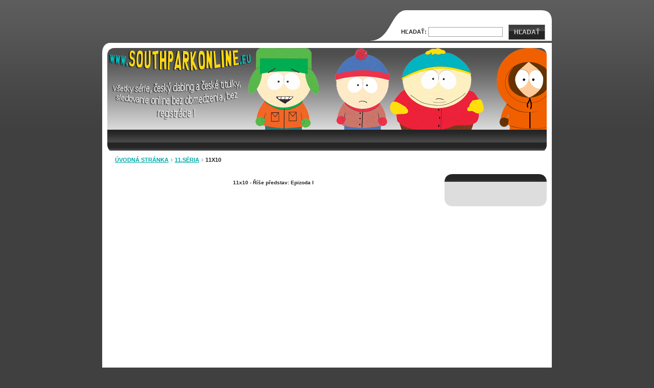

--- FILE ---
content_type: text/html; charset=UTF-8
request_url: https://southparkonline.webnode.sk/a11-seria/a11x10/
body_size: 6874
content:
<!--[if lte IE 9]><!DOCTYPE HTML PUBLIC "-//W3C//DTD HTML 4.01 Transitional//EN" "https://www.w3.org/TR/html4/loose.dtd"><![endif]-->
<!DOCTYPE html>

<!--[if IE]><html class="ie" lang="sk"><![endif]-->
<!--[if gt IE 9]><!--> 
<html lang="sk">
<!--<![endif]-->

	<head>
		<!--[if lt IE 8]><meta http-equiv="X-UA-Compatible" content="IE=EmulateIE7"><![endif]--><!--[if IE 8]><meta http-equiv="X-UA-Compatible" content="IE=EmulateIE8"><![endif]--><!--[if IE 9]><meta http-equiv="X-UA-Compatible" content="IE=EmulateIE9"><![endif]-->
		<base href="https://southparkonline.webnode.sk/">
  <meta charset="utf-8">
  <meta name="description" content="">
  <meta name="keywords" content="">
  <meta name="generator" content="Webnode">
  <meta name="apple-mobile-web-app-capable" content="yes">
  <meta name="apple-mobile-web-app-status-bar-style" content="black">
  <meta name="format-detection" content="telephone=no">
    <link rel="icon" type="image/svg+xml" href="/favicon.svg" sizes="any">  <link rel="icon" type="image/svg+xml" href="/favicon16.svg" sizes="16x16">  <link rel="icon" href="/favicon.ico">  <link rel="stylesheet" href="https://southparkonline.webnode.sk/wysiwyg/system.style.css">
<link rel="canonical" href="https://southparkonline.webnode.sk/a11-seria/a11x10/">
<script type="text/javascript">(function(i,s,o,g,r,a,m){i['GoogleAnalyticsObject']=r;i[r]=i[r]||function(){
			(i[r].q=i[r].q||[]).push(arguments)},i[r].l=1*new Date();a=s.createElement(o),
			m=s.getElementsByTagName(o)[0];a.async=1;a.src=g;m.parentNode.insertBefore(a,m)
			})(window,document,'script','//www.google-analytics.com/analytics.js','ga');ga('create', 'UA-797705-6', 'auto',{"name":"wnd_header"});ga('wnd_header.set', 'dimension1', 'W1');ga('wnd_header.set', 'anonymizeIp', true);ga('wnd_header.send', 'pageview');var pageTrackerAllTrackEvent=function(category,action,opt_label,opt_value){ga('send', 'event', category, action, opt_label, opt_value)};</script>
  <link rel="alternate" type="application/rss+xml" href="https://southparkonline.webnode.sk/rss/all.xml" title="">
<!--[if lte IE 9]><style type="text/css">.cke_skin_webnode iframe {vertical-align: baseline !important;}</style><![endif]-->
		<title>11x10 :: South-Park Online Česky !</title>
		<meta name="robots" content="index, follow">
		<meta name="googlebot" content="index, follow">
		<script type="text/javascript" src="https://d11bh4d8fhuq47.cloudfront.net/_system/skins/v9/50000042/js/functions.js"></script>
		<link rel="stylesheet" type="text/css" href="/css/style.css" media="screen,handheld,projection">
		<link rel="stylesheet" type="text/css" href="https://d11bh4d8fhuq47.cloudfront.net/_system/skins/v9/50000042/css/print.css" media="print">
	
				<script type="text/javascript">
				/* <![CDATA[ */
					
					if (typeof(RS_CFG) == 'undefined') RS_CFG = new Array();
					RS_CFG['staticServers'] = new Array('https://d11bh4d8fhuq47.cloudfront.net/');
					RS_CFG['skinServers'] = new Array('https://d11bh4d8fhuq47.cloudfront.net/');
					RS_CFG['filesPath'] = 'https://southparkonline.webnode.sk/_files/';
					RS_CFG['filesAWSS3Path'] = 'https://9a5c73abfa.cbaul-cdnwnd.com/08edfd1a3451b88d78d2e1c889655ab6/';
					RS_CFG['lbClose'] = 'Zavrieť';
					RS_CFG['skin'] = 'default';
					if (!RS_CFG['labels']) RS_CFG['labels'] = new Array();
					RS_CFG['systemName'] = 'Webnode';
						
					RS_CFG['responsiveLayout'] = 0;
					RS_CFG['mobileDevice'] = 0;
					RS_CFG['labels']['copyPasteSource'] = 'Viac tu:';
					
				/* ]]> */
				</script><style type="text/css">/* <![CDATA[ */#js3j10g8b67g {position: absolute;font-size: 13px !important;font-family: "Arial", helvetica, sans-serif !important;white-space: nowrap;z-index: 2147483647;-webkit-user-select: none;-khtml-user-select: none;-moz-user-select: none;-o-user-select: none;user-select: none;}#e44jbc373np {position: relative;top: -14px;}* html #e44jbc373np { top: -11px; }#e44jbc373np a { text-decoration: none !important; }#e44jbc373np a:hover { text-decoration: underline !important; }#hbb272ef4281fac {z-index: 2147483647;display: inline-block !important;font-size: 16px;padding: 7px 59px 9px 59px;background: transparent url(https://d11bh4d8fhuq47.cloudfront.net/img/footer/footerButtonWebnodeHover.png?ph=9a5c73abfa) top left no-repeat;height: 18px;cursor: pointer;}* html #hbb272ef4281fac { height: 36px; }#hbb272ef4281fac:hover { background: url(https://d11bh4d8fhuq47.cloudfront.net/img/footer/footerButtonWebnode.png?ph=9a5c73abfa) top left no-repeat; }#isri56e53 { display: none; }#b8g473g33hcc3 {z-index: 3000;text-align: left !important;position: absolute;height: 88px;font-size: 13px !important;color: #ffffff !important;font-family: "Arial", helvetica, sans-serif !important;overflow: hidden;cursor: pointer;}#b8g473g33hcc3 a {color: #ffffff !important;}#av6scqjfm {color: #36322D !important;text-decoration: none !important;font-weight: bold !important;float: right;height: 31px;position: absolute;top: 19px;right: 15px;cursor: pointer;}#jcbn7l5d8ekhk { float: right; padding-right: 27px; display: block; line-height: 31px; height: 31px; background: url(https://d11bh4d8fhuq47.cloudfront.net/img/footer/footerButton.png?ph=9a5c73abfa) top right no-repeat; white-space: nowrap; }#c74353022dj { position: relative; left: 1px; float: left; display: block; width: 15px; height: 31px; background: url(https://d11bh4d8fhuq47.cloudfront.net/img/footer/footerButton.png?ph=9a5c73abfa) top left no-repeat; }#av6scqjfm:hover { color: #36322D !important; text-decoration: none !important; }#av6scqjfm:hover #jcbn7l5d8ekhk { background: url(https://d11bh4d8fhuq47.cloudfront.net/img/footer/footerButtonHover.png?ph=9a5c73abfa) top right no-repeat; }#av6scqjfm:hover #c74353022dj { background: url(https://d11bh4d8fhuq47.cloudfront.net/img/footer/footerButtonHover.png?ph=9a5c73abfa) top left no-repeat; }#etofplc9ff8 {padding-right: 11px;padding-right: 11px;float: right;height: 60px;padding-top: 18px;background: url(https://d11bh4d8fhuq47.cloudfront.net/img/footer/footerBubble.png?ph=9a5c73abfa) top right no-repeat;}#cre6g8f10 {float: left;width: 18px;height: 78px;background: url(https://d11bh4d8fhuq47.cloudfront.net/img/footer/footerBubble.png?ph=9a5c73abfa) top left no-repeat;}* html #hbb272ef4281fac { filter: progid:DXImageTransform.Microsoft.AlphaImageLoader(src='https://d11bh4d8fhuq47.cloudfront.net/img/footer/footerButtonWebnode.png?ph=9a5c73abfa'); background: transparent; }* html #hbb272ef4281fac:hover { filter: progid:DXImageTransform.Microsoft.AlphaImageLoader(src='https://d11bh4d8fhuq47.cloudfront.net/img/footer/footerButtonWebnodeHover.png?ph=9a5c73abfa'); background: transparent; }* html #etofplc9ff8 { height: 78px; background-image: url(https://d11bh4d8fhuq47.cloudfront.net/img/footer/footerBubbleIE6.png?ph=9a5c73abfa);  }* html #cre6g8f10 { background-image: url(https://d11bh4d8fhuq47.cloudfront.net/img/footer/footerBubbleIE6.png?ph=9a5c73abfa);  }* html #jcbn7l5d8ekhk { background-image: url(https://d11bh4d8fhuq47.cloudfront.net/img/footer/footerButtonIE6.png?ph=9a5c73abfa); }* html #c74353022dj { background-image: url(https://d11bh4d8fhuq47.cloudfront.net/img/footer/footerButtonIE6.png?ph=9a5c73abfa); }* html #av6scqjfm:hover #rbcGrSigTryButtonRight { background-image: url(https://d11bh4d8fhuq47.cloudfront.net/img/footer/footerButtonHoverIE6.png?ph=9a5c73abfa);  }* html #av6scqjfm:hover #rbcGrSigTryButtonLeft { background-image: url(https://d11bh4d8fhuq47.cloudfront.net/img/footer/footerButtonHoverIE6.png?ph=9a5c73abfa);  }/* ]]> */</style><script type="text/javascript" src="https://d11bh4d8fhuq47.cloudfront.net/_system/client/js/compressed/frontend.package.1-3-108.js?ph=9a5c73abfa"></script><style type="text/css">label.forBlind {display: inherit !important;position: inherit !important;}.diskuze #postText, .diskuze .feWebFormTextarea {max-width: 100% !important;}</style></head>

<body>
	<div id="pageFrame">

		<div id="pageTopSpacer"><!-- indent-top --></div>

		<!-- TOP BLOCK -->
		<div id="topBlock">

			<div id="logo"><a href="home/" class="image" title="Prejsť na úvodnú stránku."><span id="rbcSystemIdentifierLogo"><img src="https://9a5c73abfa.cbaul-cdnwnd.com/08edfd1a3451b88d78d2e1c889655ab6/200000015-d7c10d8baa/sphorelogo.png"  width="480" height="60"  alt="South-Park Online Česky !"></span></a></div>			<script type="text/javascript"> /* <![CDATA[ */ logoCentering(); /* ]]> */ </script>

			<h3 id="topMotto"><span id="rbcCompanySlogan" class="rbcNoStyleSpan"></span></h3>

			<div id="illustration">
				<div class="imgCropper"><img src="https://9a5c73abfa.cbaul-cdnwnd.com/08edfd1a3451b88d78d2e1c889655ab6/200000216-082dc0927c/novelogosp.jpg?ph=9a5c73abfa" width="960" height="199" alt=""></div>
				<span class="arcTop"><!-- / --></span>
			</div>

			<hr class="hidden">

				<script type="text/javascript">
					/* <![CDATA[ */
						RubicusFrontendIns.addAbsoluteHeaderBlockId('topMenu');
					/* ]]> */
				</script>

			<!-- TOP MENU -->
			<div id="topMenu">

			

				<span><!-- masque --></span>

			</div> <!-- /id="topMenu" -->
			<!-- / TOP MENU -->

		</div> <!-- /id="topBlock" -->
		<!-- / TOP BLOCK -->

		<hr class="hidden">

		<!-- NAVIGATOR -->
		<div id="middleBar">
			<div id="pageNavigator" class="rbcContentBlock"><a class="navFirstPage" href="/home/">Úvodná stránka</a><span><span> &gt; </span></span><a href="/a11-seria/">11.séria</a><span><span> &gt; </span></span><span id="navCurrentPage">11x10</span><hr class="hidden"></div>            <div id="languageSelect"></div>			
            <div class="cleaner"><!-- / --></div>
		</div> <!-- /id="middleBar" -->
		<!-- / NAVIGATOR -->

		<!-- MAIN CONTAINER -->
		<div id="mainContainer">

			<div class="colSplit">

				<!-- CENTER ZONE ~ MAIN -->
				<div class="colA mainZone">

<div class="rbcWidgetArea" style="text-align: center;"><h5 style="text-align: center;">11x10 - Říše představ: Epizoda I</h5><object width="440" height="365"><param name="movie" value="https://www.ceknito.sk/style/vp.swf"/><param name="allowFullScreen" value="true"/><param name="flashvars" value="fid=0012/297523&amp;lng=sk"/><embed src="https://www.ceknito.sk/style/vp.swf" type="application/x-shockwave-flash" width="440" height="365" flashvars="fid=0012/297523&amp;lng=sk" allowFullScreen="true"/></object></div>
				</div> <!-- /class="colA mainZone" -->
				<!-- / CENTER ZONE ~ MAIN -->

			</div> <!-- /class="colSplit" -->

			<!-- SIDEBAR -->
			<div class="colD sidebar">

			

			




					<!-- WYSIWYG -->
					<div class="box wysiwyg">
						<div class="contOut">
							<div class="contIn">

								<div class="wsw">
									<!-- WSW -->

		

									<!-- / WSW -->
								</div> <!-- /class="wsw" -->

								<div class="cleaner"><!-- /FLOAT CLEANER --></div>

							</div> <!-- /class="contIn" -->
						</div> <!-- /class="contOut" -->
					</div> <!-- /class="box wysiwyg" -->
					<!-- / WYSIWYG -->


					<hr class="hidden">


		

				<span class="arcTop"><!-- / --></span>

			</div> <!-- /class="colD sidebar" -->
			<!-- / SIDEBAR -->

			<div class="cleaner"><!-- /FLOAT CLEANER --></div>

		</div> <!-- /id="mainContainer" -->
		<!-- / MAIN CONTAINER -->

		<!-- FULLTEXT SEARCH BOX -->
		<div id="topSearch">



		<!-- FULLTEXT SEARCH BOX -->
		<div id="topSearchIn">

		<form action="/search/" method="get" id="fulltextSearch">

				<h3 class="forBlind">Vyhľadávanie</h3>

				<label for="fulltextSearchText">Hľadať:</label>
				<input type="text" id="fulltextSearchText" name="text" value="">
				<button type="submit" onmouseover="this.className='hoverButton';" onmouseout="this.className='';">Hľadať</button>

		</form>

		</div> <!-- /id="topSearchIn" -->
		<!-- / FULLTEXT SEARCH BOX -->

		<hr class="hidden">

		
		</div> <!-- /id="topSearch" -->
		<!-- / FULLTEXT SEARCH BOX -->

		<hr class="hidden">

		<!-- FOOTER -->
		<div id="footerBlock">
			<div id="footerTop">

				<ul id="footerTopRgt">
					<li class="sitemap"><a href="/sitemap/" title="Prejsť na mapu stránok.">Mapa stránok</a></li>
					<li class="rss"><a href="/rss/" title="RSS kanály">RSS</a></li>
					<li class="print"><a href="javascript:window.print();" title="Vytlačiť stránku">Tlač</a></li>
				</ul>

				<p id="footerTopLft"><span id="rbcFooterText" class="rbcNoStyleSpan">Sledujte South-Park Online</span></p>

				<div class="cleaner"><!-- /FLOAT CLEANER --></div>

			</div> <!-- /id="footerTop" -->

			<hr class="hidden">

			<div id="footerDwn"><p><span class="rbcSignatureText"><a rel="nofollow" href="https://www.webnode.sk?utm_source=text&amp;utm_medium=footer&amp;utm_campaign=free1">Vytvorte si web stránku zdarma!</a><a id="hbb272ef4281fac" rel="nofollow" href="https://www.webnode.sk?utm_source=button&amp;utm_medium=footer&amp;utm_campaign=free1"><span id="isri56e53">Webnode</span></a></span></p></div> <!-- /id="footerDwn" -->

		</div> <!-- /id="footerBlock" -->
		<!-- / FOOTER -->

	</div> <!-- /id="pageFrame" -->

	<script type="text/javascript">
		/* <![CDATA[ */

			RubicusFrontendIns.addObserver
			({

				onContentChange: function ()
				{
					logoCentering();
				},

				onStartSlideshow: function()
				{
					$('slideshowControl').innerHTML	= '<span>Pozastaviť prezentáciu<'+'/span>';
					$('slideshowControl').title			= 'Pozastaviť automatické prechádzanie obrázkov';
					$('slideshowControl').onclick		= RubicusFrontendIns.stopSlideshow.bind(RubicusFrontendIns);
				},

				onStopSlideshow: function()
				{
					$('slideshowControl').innerHTML	= '<span>Spustiť prezentáciu<'+'/span>';
					$('slideshowControl').title			= 'Spustiť automatické prechádzanie obrázkov';
					$('slideshowControl').onclick		= RubicusFrontendIns.startSlideshow.bind(RubicusFrontendIns);
				},

				onShowImage: function()
				{
					if (RubicusFrontendIns.isSlideshowMode())
					{
						$('slideshowControl').innerHTML	= '<span>Pozastaviť prezentáciu<'+'/span>';
						$('slideshowControl').title			= 'Pozastaviť automatické prechádzanie obrázkov';
						$('slideshowControl').onclick		= RubicusFrontendIns.stopSlideshow.bind(RubicusFrontendIns);
					}
				}

			});

			RubicusFrontendIns.addFileToPreload('https://d11bh4d8fhuq47.cloudfront.net/_system/skins/v9/50000042/img/loading.gif');
			RubicusFrontendIns.addFileToPreload('https://d11bh4d8fhuq47.cloudfront.net/_system/skins/v9/50000042/img/loading-poll.gif');
			RubicusFrontendIns.addFileToPreload('https://d11bh4d8fhuq47.cloudfront.net/_system/skins/v9/50000042/img/arr-ll-h.png');
			RubicusFrontendIns.addFileToPreload('https://d11bh4d8fhuq47.cloudfront.net/_system/skins/v9/50000042/img/arr-l-h.png');
			RubicusFrontendIns.addFileToPreload('https://d11bh4d8fhuq47.cloudfront.net/_system/skins/v9/50000042/img/arr-r-h.png');
			RubicusFrontendIns.addFileToPreload('https://d11bh4d8fhuq47.cloudfront.net/_system/skins/v9/50000042/img/arr-rr-h.png');
			RubicusFrontendIns.addFileToPreload('https://d11bh4d8fhuq47.cloudfront.net/_system/skins/v9/50000042/img/arr-sb-ll-h.png');
			RubicusFrontendIns.addFileToPreload('https://d11bh4d8fhuq47.cloudfront.net/_system/skins/v9/50000042/img/arr-sb-l-h.png');
			RubicusFrontendIns.addFileToPreload('https://d11bh4d8fhuq47.cloudfront.net/_system/skins/v9/50000042/img/arr-sb-r-h.png');
			RubicusFrontendIns.addFileToPreload('https://d11bh4d8fhuq47.cloudfront.net/_system/skins/v9/50000042/img/arr-sb-rr-h.png');
			RubicusFrontendIns.addFileToPreload('https://d11bh4d8fhuq47.cloudfront.net/_system/skins/v9/50000042/img/arr-prod-h.png');
			RubicusFrontendIns.addFileToPreload('https://d11bh4d8fhuq47.cloudfront.net/_system/skins/v9/50000042/img/hover-a.png');
			RubicusFrontendIns.addFileToPreload('https://d11bh4d8fhuq47.cloudfront.net/_system/skins/v9/50000042/img/hover-b.png');

		/* ]]> */
	</script>

<div id="rbcFooterHtml"></div><div style="display: none;" id="js3j10g8b67g"><span id="e44jbc373np">&nbsp;</span></div><div id="b8g473g33hcc3" style="display: none;"><a href="https://www.webnode.sk?utm_source=window&amp;utm_medium=footer&amp;utm_campaign=free1" rel="nofollow"><div id="cre6g8f10"><!-- / --></div><div id="etofplc9ff8"><div><strong id="icd5a9b679xv">Vytvorené službou Webnode</strong><br /><span id="b3m0kmvp3rm">Vytvorte si svoju webstránku zdarma!</span></div><span id="av6scqjfm"><span id="c74353022dj"><!-- / --></span><span id="jcbn7l5d8ekhk">Začnite tu</span></span></div></a></div><script type="text/javascript">/* <![CDATA[ */var cb64b3e61h = {sig: $('js3j10g8b67g'),prefix: $('e44jbc373np'),btn : $('hbb272ef4281fac'),win : $('b8g473g33hcc3'),winLeft : $('cre6g8f10'),winLeftT : $('i7ia582817'),winLeftB : $('fqua9j5u9'),winRght : $('etofplc9ff8'),winRghtT : $('pi5vvr15f'),winRghtB : $('i3aifj0c5j2mpm'),tryBtn : $('av6scqjfm'),tryLeft : $('c74353022dj'),tryRght : $('jcbn7l5d8ekhk'),text : $('b3m0kmvp3rm'),title : $('icd5a9b679xv')};cb64b3e61h.sig.appendChild(cb64b3e61h.btn);var gd79719128i9=0,jx3r86amg15=0,h1i5fh83a=0,edp56p9465fmpa,j644p1fb=$$('.rbcSignatureText')[0],hcg9e51c853kbfa=false,dr2khn5npxq2;function i0aag9d2eag3aa3(){if (!hcg9e51c853kbfa && pageTrackerAllTrackEvent){pageTrackerAllTrackEvent('Signature','Window show - web',cb64b3e61h.sig.getElementsByTagName('a')[0].innerHTML);hcg9e51c853kbfa=true;}cb64b3e61h.win.show();h1i5fh83a=cb64b3e61h.tryLeft.offsetWidth+cb64b3e61h.tryRght.offsetWidth+1;cb64b3e61h.tryBtn.style.width=parseInt(h1i5fh83a)+'px';cb64b3e61h.text.parentNode.style.width = '';cb64b3e61h.winRght.style.width=parseInt(20+h1i5fh83a+Math.max(cb64b3e61h.text.offsetWidth,cb64b3e61h.title.offsetWidth))+'px';cb64b3e61h.win.style.width=parseInt(cb64b3e61h.winLeft.offsetWidth+cb64b3e61h.winRght.offsetWidth)+'px';var wl=cb64b3e61h.sig.offsetLeft+cb64b3e61h.btn.offsetLeft+cb64b3e61h.btn.offsetWidth-cb64b3e61h.win.offsetWidth+12;if (wl<10){wl=10;}cb64b3e61h.win.style.left=parseInt(wl)+'px';cb64b3e61h.win.style.top=parseInt(jx3r86amg15-cb64b3e61h.win.offsetHeight)+'px';clearTimeout(edp56p9465fmpa);}function f742070a4f(){edp56p9465fmpa=setTimeout('cb64b3e61h.win.hide()',1000);}function faic08jftnud(){var ph = RubicusFrontendIns.photoDetailHandler.lightboxFixed?document.getElementsByTagName('body')[0].offsetHeight/2:RubicusFrontendIns.getPageSize().pageHeight;cb64b3e61h.sig.show();gd79719128i9=0;jx3r86amg15=0;if (j644p1fb&&j644p1fb.offsetParent){var obj=j644p1fb;do{gd79719128i9+=obj.offsetLeft;jx3r86amg15+=obj.offsetTop;} while (obj = obj.offsetParent);}if ($('rbcFooterText')){cb64b3e61h.sig.style.color = $('rbcFooterText').getStyle('color');cb64b3e61h.sig.getElementsByTagName('a')[0].style.color = $('rbcFooterText').getStyle('color');}cb64b3e61h.sig.style.width=parseInt(cb64b3e61h.prefix.offsetWidth+cb64b3e61h.btn.offsetWidth)+'px';if (gd79719128i9<0||gd79719128i9>document.body.offsetWidth){gd79719128i9=(document.body.offsetWidth-cb64b3e61h.sig.offsetWidth)/2;}if (gd79719128i9>(document.body.offsetWidth*0.55)){cb64b3e61h.sig.style.left=parseInt(gd79719128i9+(j644p1fb?j644p1fb.offsetWidth:0)-cb64b3e61h.sig.offsetWidth)+'px';}else{cb64b3e61h.sig.style.left=parseInt(gd79719128i9)+'px';}if (jx3r86amg15<=0 || RubicusFrontendIns.photoDetailHandler.lightboxFixed){jx3r86amg15=ph-5-cb64b3e61h.sig.offsetHeight;}cb64b3e61h.sig.style.top=parseInt(jx3r86amg15-5)+'px';}function l35gf151(){if (dr2khn5npxq2){clearTimeout(dr2khn5npxq2);}dr2khn5npxq2 = setTimeout('faic08jftnud()', 10);}Event.observe(window,'load',function(){if (cb64b3e61h.win&&cb64b3e61h.btn){if (j644p1fb){if (j644p1fb.getElementsByTagName("a").length > 0){cb64b3e61h.prefix.innerHTML = j644p1fb.innerHTML + '&nbsp;';}else{cb64b3e61h.prefix.innerHTML = '<a href="https://www.webnode.sk?utm_source=text&amp;utm_medium=footer&amp;utm_content=sk-web-0&amp;utm_campaign=signature" rel="nofollow">'+j644p1fb.innerHTML + '</a>&nbsp;';}j644p1fb.style.visibility='hidden';}else{if (pageTrackerAllTrackEvent){pageTrackerAllTrackEvent('Signature','Missing rbcSignatureText','southparkonline.webnode.sk');}}faic08jftnud();setTimeout(faic08jftnud, 500);setTimeout(faic08jftnud, 1000);setTimeout(faic08jftnud, 5000);Event.observe(cb64b3e61h.btn,'mouseover',i0aag9d2eag3aa3);Event.observe(cb64b3e61h.win,'mouseover',i0aag9d2eag3aa3);Event.observe(cb64b3e61h.btn,'mouseout',f742070a4f);Event.observe(cb64b3e61h.win,'mouseout',f742070a4f);Event.observe(cb64b3e61h.win,'click',function(){if (pageTrackerAllTrackEvent){pageTrackerAllTrackEvent('Signature','Window click - web','Vytvorené službou Webnode',0);}document/*hsl6a2imhf*/.location.href='https://www.webnode.sk?utm_source=window&utm_medium=footer&utm_content=sk-web-0&utm_campaign=signature';});Event.observe(window, 'resize', l35gf151);Event.observe(document.body, 'resize', l35gf151);RubicusFrontendIns.addObserver({onResize: l35gf151});RubicusFrontendIns.addObserver({onContentChange: l35gf151});RubicusFrontendIns.addObserver({onLightboxUpdate: faic08jftnud});Event.observe(cb64b3e61h.btn, 'click', function(){if (pageTrackerAllTrackEvent){pageTrackerAllTrackEvent('Signature','Button click - web',cb64b3e61h.sig.getElementsByTagName('a')[0].innerHTML);}});Event.observe(cb64b3e61h.tryBtn, 'click', function(){if (pageTrackerAllTrackEvent){pageTrackerAllTrackEvent('Signature','Try Button click - web','Vytvorené službou Webnode',0);}});}});RubicusFrontendIns.addFileToPreload('https://d11bh4d8fhuq47.cloudfront.net/img/footer/footerButtonWebnode.png?ph=9a5c73abfa');RubicusFrontendIns.addFileToPreload('https://d11bh4d8fhuq47.cloudfront.net/img/footer/footerButton.png?ph=9a5c73abfa');RubicusFrontendIns.addFileToPreload('https://d11bh4d8fhuq47.cloudfront.net/img/footer/footerButtonHover.png?ph=9a5c73abfa');RubicusFrontendIns.addFileToPreload('https://d11bh4d8fhuq47.cloudfront.net/img/footer/footerBubble.png?ph=9a5c73abfa');if (Prototype.Browser.IE){RubicusFrontendIns.addFileToPreload('https://d11bh4d8fhuq47.cloudfront.net/img/footer/footerBubbleIE6.png?ph=9a5c73abfa');RubicusFrontendIns.addFileToPreload('https://d11bh4d8fhuq47.cloudfront.net/img/footer/footerButtonHoverIE6.png?ph=9a5c73abfa');}RubicusFrontendIns.copyLink = 'https://www.webnode.sk';RS_CFG['labels']['copyPasteBackLink'] = 'Vytvorte si vlastné stránky zadarmo:';/* ]]> */</script><script type="text/javascript">var keenTrackerCmsTrackEvent=function(id){if(typeof _jsTracker=="undefined" || !_jsTracker){return false;};try{var name=_keenEvents[id];var keenEvent={user:{u:_keenData.u,p:_keenData.p,lc:_keenData.lc,t:_keenData.t},action:{identifier:id,name:name,category:'cms',platform:'WND1',version:'2.1.157'},browser:{url:location.href,ua:navigator.userAgent,referer_url:document.referrer,resolution:screen.width+'x'+screen.height,ip:'3.148.183.207'}};_jsTracker.jsonpSubmit('PROD',keenEvent,function(err,res){});}catch(err){console.log(err)};};</script></body>

</html>
